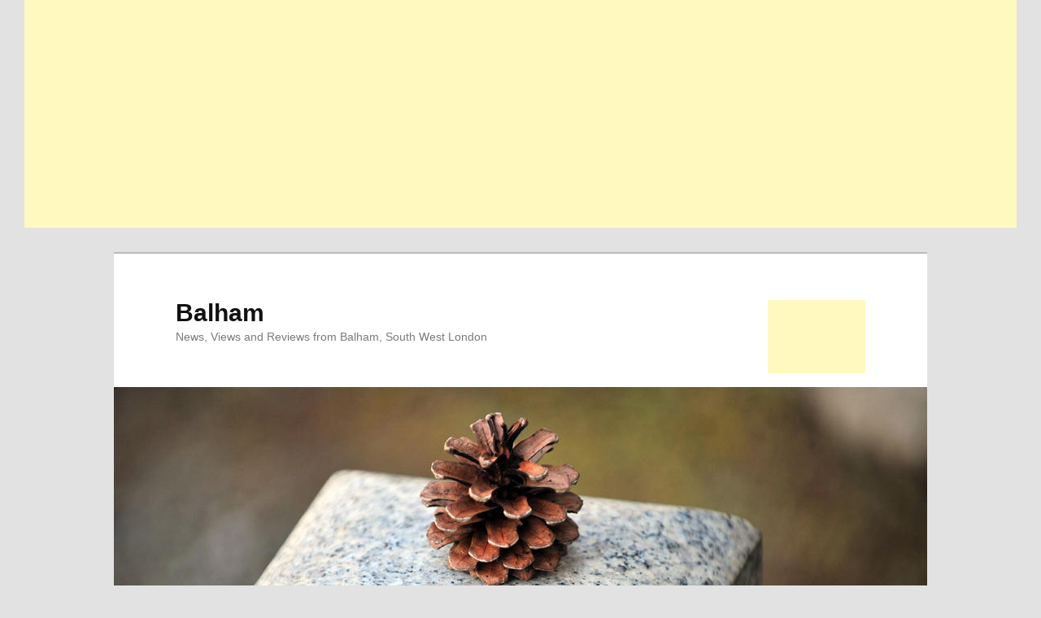

--- FILE ---
content_type: text/html; charset=UTF-8
request_url: http://www.balham.org.uk/resources/
body_size: 33289
content:
<!DOCTYPE html>
<!--[if IE 6]>
<html id="ie6" lang="en-US">
<![endif]-->
<!--[if IE 7]>
<html id="ie7" lang="en-US">
<![endif]-->
<!--[if IE 8]>
<html id="ie8" lang="en-US">
<![endif]-->
<!--[if !(IE 6) | !(IE 7) | !(IE 8)  ]><!-->
<html lang="en-US">
<!--<![endif]-->
<head>
<meta charset="UTF-8" />
<meta name="viewport" content="width=device-width" />
<title>Resources | Balham</title>
<link rel="profile" href="http://gmpg.org/xfn/11" />
<link rel="stylesheet" type="text/css" media="all" href="http://www.balham.org.uk/wp-content/themes/multisite/style.css" />
<link rel="pingback" href="http://www.balham.org.uk/xmlrpc.php" />
<!--[if lt IE 9]>
<script src="http://www.balham.org.uk/wp-content/themes/twentyeleven/js/html5.js" type="text/javascript"></script>
<![endif]-->
<meta name='robots' content='max-image-preview:large' />
<link rel="alternate" type="application/rss+xml" title="Balham &raquo; Feed" href="http://www.balham.org.uk/feed/" />
<link rel="alternate" type="application/rss+xml" title="Balham &raquo; Comments Feed" href="http://www.balham.org.uk/comments/feed/" />
<script type="text/javascript">
/* <![CDATA[ */
window._wpemojiSettings = {"baseUrl":"https:\/\/s.w.org\/images\/core\/emoji\/14.0.0\/72x72\/","ext":".png","svgUrl":"https:\/\/s.w.org\/images\/core\/emoji\/14.0.0\/svg\/","svgExt":".svg","source":{"concatemoji":"http:\/\/www.balham.org.uk\/wp-includes\/js\/wp-emoji-release.min.js?ver=6.4.7"}};
/*! This file is auto-generated */
!function(i,n){var o,s,e;function c(e){try{var t={supportTests:e,timestamp:(new Date).valueOf()};sessionStorage.setItem(o,JSON.stringify(t))}catch(e){}}function p(e,t,n){e.clearRect(0,0,e.canvas.width,e.canvas.height),e.fillText(t,0,0);var t=new Uint32Array(e.getImageData(0,0,e.canvas.width,e.canvas.height).data),r=(e.clearRect(0,0,e.canvas.width,e.canvas.height),e.fillText(n,0,0),new Uint32Array(e.getImageData(0,0,e.canvas.width,e.canvas.height).data));return t.every(function(e,t){return e===r[t]})}function u(e,t,n){switch(t){case"flag":return n(e,"\ud83c\udff3\ufe0f\u200d\u26a7\ufe0f","\ud83c\udff3\ufe0f\u200b\u26a7\ufe0f")?!1:!n(e,"\ud83c\uddfa\ud83c\uddf3","\ud83c\uddfa\u200b\ud83c\uddf3")&&!n(e,"\ud83c\udff4\udb40\udc67\udb40\udc62\udb40\udc65\udb40\udc6e\udb40\udc67\udb40\udc7f","\ud83c\udff4\u200b\udb40\udc67\u200b\udb40\udc62\u200b\udb40\udc65\u200b\udb40\udc6e\u200b\udb40\udc67\u200b\udb40\udc7f");case"emoji":return!n(e,"\ud83e\udef1\ud83c\udffb\u200d\ud83e\udef2\ud83c\udfff","\ud83e\udef1\ud83c\udffb\u200b\ud83e\udef2\ud83c\udfff")}return!1}function f(e,t,n){var r="undefined"!=typeof WorkerGlobalScope&&self instanceof WorkerGlobalScope?new OffscreenCanvas(300,150):i.createElement("canvas"),a=r.getContext("2d",{willReadFrequently:!0}),o=(a.textBaseline="top",a.font="600 32px Arial",{});return e.forEach(function(e){o[e]=t(a,e,n)}),o}function t(e){var t=i.createElement("script");t.src=e,t.defer=!0,i.head.appendChild(t)}"undefined"!=typeof Promise&&(o="wpEmojiSettingsSupports",s=["flag","emoji"],n.supports={everything:!0,everythingExceptFlag:!0},e=new Promise(function(e){i.addEventListener("DOMContentLoaded",e,{once:!0})}),new Promise(function(t){var n=function(){try{var e=JSON.parse(sessionStorage.getItem(o));if("object"==typeof e&&"number"==typeof e.timestamp&&(new Date).valueOf()<e.timestamp+604800&&"object"==typeof e.supportTests)return e.supportTests}catch(e){}return null}();if(!n){if("undefined"!=typeof Worker&&"undefined"!=typeof OffscreenCanvas&&"undefined"!=typeof URL&&URL.createObjectURL&&"undefined"!=typeof Blob)try{var e="postMessage("+f.toString()+"("+[JSON.stringify(s),u.toString(),p.toString()].join(",")+"));",r=new Blob([e],{type:"text/javascript"}),a=new Worker(URL.createObjectURL(r),{name:"wpTestEmojiSupports"});return void(a.onmessage=function(e){c(n=e.data),a.terminate(),t(n)})}catch(e){}c(n=f(s,u,p))}t(n)}).then(function(e){for(var t in e)n.supports[t]=e[t],n.supports.everything=n.supports.everything&&n.supports[t],"flag"!==t&&(n.supports.everythingExceptFlag=n.supports.everythingExceptFlag&&n.supports[t]);n.supports.everythingExceptFlag=n.supports.everythingExceptFlag&&!n.supports.flag,n.DOMReady=!1,n.readyCallback=function(){n.DOMReady=!0}}).then(function(){return e}).then(function(){var e;n.supports.everything||(n.readyCallback(),(e=n.source||{}).concatemoji?t(e.concatemoji):e.wpemoji&&e.twemoji&&(t(e.twemoji),t(e.wpemoji)))}))}((window,document),window._wpemojiSettings);
/* ]]> */
</script>
<style id='wp-emoji-styles-inline-css' type='text/css'>

	img.wp-smiley, img.emoji {
		display: inline !important;
		border: none !important;
		box-shadow: none !important;
		height: 1em !important;
		width: 1em !important;
		margin: 0 0.07em !important;
		vertical-align: -0.1em !important;
		background: none !important;
		padding: 0 !important;
	}
</style>
<link rel='stylesheet' id='wp-block-library-css' href='http://www.balham.org.uk/wp-includes/css/dist/block-library/style.min.css?ver=6.4.7' type='text/css' media='all' />
<style id='wp-block-library-theme-inline-css' type='text/css'>
.wp-block-audio figcaption{color:#555;font-size:13px;text-align:center}.is-dark-theme .wp-block-audio figcaption{color:hsla(0,0%,100%,.65)}.wp-block-audio{margin:0 0 1em}.wp-block-code{border:1px solid #ccc;border-radius:4px;font-family:Menlo,Consolas,monaco,monospace;padding:.8em 1em}.wp-block-embed figcaption{color:#555;font-size:13px;text-align:center}.is-dark-theme .wp-block-embed figcaption{color:hsla(0,0%,100%,.65)}.wp-block-embed{margin:0 0 1em}.blocks-gallery-caption{color:#555;font-size:13px;text-align:center}.is-dark-theme .blocks-gallery-caption{color:hsla(0,0%,100%,.65)}.wp-block-image figcaption{color:#555;font-size:13px;text-align:center}.is-dark-theme .wp-block-image figcaption{color:hsla(0,0%,100%,.65)}.wp-block-image{margin:0 0 1em}.wp-block-pullquote{border-bottom:4px solid;border-top:4px solid;color:currentColor;margin-bottom:1.75em}.wp-block-pullquote cite,.wp-block-pullquote footer,.wp-block-pullquote__citation{color:currentColor;font-size:.8125em;font-style:normal;text-transform:uppercase}.wp-block-quote{border-left:.25em solid;margin:0 0 1.75em;padding-left:1em}.wp-block-quote cite,.wp-block-quote footer{color:currentColor;font-size:.8125em;font-style:normal;position:relative}.wp-block-quote.has-text-align-right{border-left:none;border-right:.25em solid;padding-left:0;padding-right:1em}.wp-block-quote.has-text-align-center{border:none;padding-left:0}.wp-block-quote.is-large,.wp-block-quote.is-style-large,.wp-block-quote.is-style-plain{border:none}.wp-block-search .wp-block-search__label{font-weight:700}.wp-block-search__button{border:1px solid #ccc;padding:.375em .625em}:where(.wp-block-group.has-background){padding:1.25em 2.375em}.wp-block-separator.has-css-opacity{opacity:.4}.wp-block-separator{border:none;border-bottom:2px solid;margin-left:auto;margin-right:auto}.wp-block-separator.has-alpha-channel-opacity{opacity:1}.wp-block-separator:not(.is-style-wide):not(.is-style-dots){width:100px}.wp-block-separator.has-background:not(.is-style-dots){border-bottom:none;height:1px}.wp-block-separator.has-background:not(.is-style-wide):not(.is-style-dots){height:2px}.wp-block-table{margin:0 0 1em}.wp-block-table td,.wp-block-table th{word-break:normal}.wp-block-table figcaption{color:#555;font-size:13px;text-align:center}.is-dark-theme .wp-block-table figcaption{color:hsla(0,0%,100%,.65)}.wp-block-video figcaption{color:#555;font-size:13px;text-align:center}.is-dark-theme .wp-block-video figcaption{color:hsla(0,0%,100%,.65)}.wp-block-video{margin:0 0 1em}.wp-block-template-part.has-background{margin-bottom:0;margin-top:0;padding:1.25em 2.375em}
</style>
<style id='classic-theme-styles-inline-css' type='text/css'>
/*! This file is auto-generated */
.wp-block-button__link{color:#fff;background-color:#32373c;border-radius:9999px;box-shadow:none;text-decoration:none;padding:calc(.667em + 2px) calc(1.333em + 2px);font-size:1.125em}.wp-block-file__button{background:#32373c;color:#fff;text-decoration:none}
</style>
<style id='global-styles-inline-css' type='text/css'>
body{--wp--preset--color--black: #000;--wp--preset--color--cyan-bluish-gray: #abb8c3;--wp--preset--color--white: #fff;--wp--preset--color--pale-pink: #f78da7;--wp--preset--color--vivid-red: #cf2e2e;--wp--preset--color--luminous-vivid-orange: #ff6900;--wp--preset--color--luminous-vivid-amber: #fcb900;--wp--preset--color--light-green-cyan: #7bdcb5;--wp--preset--color--vivid-green-cyan: #00d084;--wp--preset--color--pale-cyan-blue: #8ed1fc;--wp--preset--color--vivid-cyan-blue: #0693e3;--wp--preset--color--vivid-purple: #9b51e0;--wp--preset--color--blue: #1982d1;--wp--preset--color--dark-gray: #373737;--wp--preset--color--medium-gray: #666;--wp--preset--color--light-gray: #e2e2e2;--wp--preset--gradient--vivid-cyan-blue-to-vivid-purple: linear-gradient(135deg,rgba(6,147,227,1) 0%,rgb(155,81,224) 100%);--wp--preset--gradient--light-green-cyan-to-vivid-green-cyan: linear-gradient(135deg,rgb(122,220,180) 0%,rgb(0,208,130) 100%);--wp--preset--gradient--luminous-vivid-amber-to-luminous-vivid-orange: linear-gradient(135deg,rgba(252,185,0,1) 0%,rgba(255,105,0,1) 100%);--wp--preset--gradient--luminous-vivid-orange-to-vivid-red: linear-gradient(135deg,rgba(255,105,0,1) 0%,rgb(207,46,46) 100%);--wp--preset--gradient--very-light-gray-to-cyan-bluish-gray: linear-gradient(135deg,rgb(238,238,238) 0%,rgb(169,184,195) 100%);--wp--preset--gradient--cool-to-warm-spectrum: linear-gradient(135deg,rgb(74,234,220) 0%,rgb(151,120,209) 20%,rgb(207,42,186) 40%,rgb(238,44,130) 60%,rgb(251,105,98) 80%,rgb(254,248,76) 100%);--wp--preset--gradient--blush-light-purple: linear-gradient(135deg,rgb(255,206,236) 0%,rgb(152,150,240) 100%);--wp--preset--gradient--blush-bordeaux: linear-gradient(135deg,rgb(254,205,165) 0%,rgb(254,45,45) 50%,rgb(107,0,62) 100%);--wp--preset--gradient--luminous-dusk: linear-gradient(135deg,rgb(255,203,112) 0%,rgb(199,81,192) 50%,rgb(65,88,208) 100%);--wp--preset--gradient--pale-ocean: linear-gradient(135deg,rgb(255,245,203) 0%,rgb(182,227,212) 50%,rgb(51,167,181) 100%);--wp--preset--gradient--electric-grass: linear-gradient(135deg,rgb(202,248,128) 0%,rgb(113,206,126) 100%);--wp--preset--gradient--midnight: linear-gradient(135deg,rgb(2,3,129) 0%,rgb(40,116,252) 100%);--wp--preset--font-size--small: 13px;--wp--preset--font-size--medium: 20px;--wp--preset--font-size--large: 36px;--wp--preset--font-size--x-large: 42px;--wp--preset--spacing--20: 0.44rem;--wp--preset--spacing--30: 0.67rem;--wp--preset--spacing--40: 1rem;--wp--preset--spacing--50: 1.5rem;--wp--preset--spacing--60: 2.25rem;--wp--preset--spacing--70: 3.38rem;--wp--preset--spacing--80: 5.06rem;--wp--preset--shadow--natural: 6px 6px 9px rgba(0, 0, 0, 0.2);--wp--preset--shadow--deep: 12px 12px 50px rgba(0, 0, 0, 0.4);--wp--preset--shadow--sharp: 6px 6px 0px rgba(0, 0, 0, 0.2);--wp--preset--shadow--outlined: 6px 6px 0px -3px rgba(255, 255, 255, 1), 6px 6px rgba(0, 0, 0, 1);--wp--preset--shadow--crisp: 6px 6px 0px rgba(0, 0, 0, 1);}:where(.is-layout-flex){gap: 0.5em;}:where(.is-layout-grid){gap: 0.5em;}body .is-layout-flow > .alignleft{float: left;margin-inline-start: 0;margin-inline-end: 2em;}body .is-layout-flow > .alignright{float: right;margin-inline-start: 2em;margin-inline-end: 0;}body .is-layout-flow > .aligncenter{margin-left: auto !important;margin-right: auto !important;}body .is-layout-constrained > .alignleft{float: left;margin-inline-start: 0;margin-inline-end: 2em;}body .is-layout-constrained > .alignright{float: right;margin-inline-start: 2em;margin-inline-end: 0;}body .is-layout-constrained > .aligncenter{margin-left: auto !important;margin-right: auto !important;}body .is-layout-constrained > :where(:not(.alignleft):not(.alignright):not(.alignfull)){max-width: var(--wp--style--global--content-size);margin-left: auto !important;margin-right: auto !important;}body .is-layout-constrained > .alignwide{max-width: var(--wp--style--global--wide-size);}body .is-layout-flex{display: flex;}body .is-layout-flex{flex-wrap: wrap;align-items: center;}body .is-layout-flex > *{margin: 0;}body .is-layout-grid{display: grid;}body .is-layout-grid > *{margin: 0;}:where(.wp-block-columns.is-layout-flex){gap: 2em;}:where(.wp-block-columns.is-layout-grid){gap: 2em;}:where(.wp-block-post-template.is-layout-flex){gap: 1.25em;}:where(.wp-block-post-template.is-layout-grid){gap: 1.25em;}.has-black-color{color: var(--wp--preset--color--black) !important;}.has-cyan-bluish-gray-color{color: var(--wp--preset--color--cyan-bluish-gray) !important;}.has-white-color{color: var(--wp--preset--color--white) !important;}.has-pale-pink-color{color: var(--wp--preset--color--pale-pink) !important;}.has-vivid-red-color{color: var(--wp--preset--color--vivid-red) !important;}.has-luminous-vivid-orange-color{color: var(--wp--preset--color--luminous-vivid-orange) !important;}.has-luminous-vivid-amber-color{color: var(--wp--preset--color--luminous-vivid-amber) !important;}.has-light-green-cyan-color{color: var(--wp--preset--color--light-green-cyan) !important;}.has-vivid-green-cyan-color{color: var(--wp--preset--color--vivid-green-cyan) !important;}.has-pale-cyan-blue-color{color: var(--wp--preset--color--pale-cyan-blue) !important;}.has-vivid-cyan-blue-color{color: var(--wp--preset--color--vivid-cyan-blue) !important;}.has-vivid-purple-color{color: var(--wp--preset--color--vivid-purple) !important;}.has-black-background-color{background-color: var(--wp--preset--color--black) !important;}.has-cyan-bluish-gray-background-color{background-color: var(--wp--preset--color--cyan-bluish-gray) !important;}.has-white-background-color{background-color: var(--wp--preset--color--white) !important;}.has-pale-pink-background-color{background-color: var(--wp--preset--color--pale-pink) !important;}.has-vivid-red-background-color{background-color: var(--wp--preset--color--vivid-red) !important;}.has-luminous-vivid-orange-background-color{background-color: var(--wp--preset--color--luminous-vivid-orange) !important;}.has-luminous-vivid-amber-background-color{background-color: var(--wp--preset--color--luminous-vivid-amber) !important;}.has-light-green-cyan-background-color{background-color: var(--wp--preset--color--light-green-cyan) !important;}.has-vivid-green-cyan-background-color{background-color: var(--wp--preset--color--vivid-green-cyan) !important;}.has-pale-cyan-blue-background-color{background-color: var(--wp--preset--color--pale-cyan-blue) !important;}.has-vivid-cyan-blue-background-color{background-color: var(--wp--preset--color--vivid-cyan-blue) !important;}.has-vivid-purple-background-color{background-color: var(--wp--preset--color--vivid-purple) !important;}.has-black-border-color{border-color: var(--wp--preset--color--black) !important;}.has-cyan-bluish-gray-border-color{border-color: var(--wp--preset--color--cyan-bluish-gray) !important;}.has-white-border-color{border-color: var(--wp--preset--color--white) !important;}.has-pale-pink-border-color{border-color: var(--wp--preset--color--pale-pink) !important;}.has-vivid-red-border-color{border-color: var(--wp--preset--color--vivid-red) !important;}.has-luminous-vivid-orange-border-color{border-color: var(--wp--preset--color--luminous-vivid-orange) !important;}.has-luminous-vivid-amber-border-color{border-color: var(--wp--preset--color--luminous-vivid-amber) !important;}.has-light-green-cyan-border-color{border-color: var(--wp--preset--color--light-green-cyan) !important;}.has-vivid-green-cyan-border-color{border-color: var(--wp--preset--color--vivid-green-cyan) !important;}.has-pale-cyan-blue-border-color{border-color: var(--wp--preset--color--pale-cyan-blue) !important;}.has-vivid-cyan-blue-border-color{border-color: var(--wp--preset--color--vivid-cyan-blue) !important;}.has-vivid-purple-border-color{border-color: var(--wp--preset--color--vivid-purple) !important;}.has-vivid-cyan-blue-to-vivid-purple-gradient-background{background: var(--wp--preset--gradient--vivid-cyan-blue-to-vivid-purple) !important;}.has-light-green-cyan-to-vivid-green-cyan-gradient-background{background: var(--wp--preset--gradient--light-green-cyan-to-vivid-green-cyan) !important;}.has-luminous-vivid-amber-to-luminous-vivid-orange-gradient-background{background: var(--wp--preset--gradient--luminous-vivid-amber-to-luminous-vivid-orange) !important;}.has-luminous-vivid-orange-to-vivid-red-gradient-background{background: var(--wp--preset--gradient--luminous-vivid-orange-to-vivid-red) !important;}.has-very-light-gray-to-cyan-bluish-gray-gradient-background{background: var(--wp--preset--gradient--very-light-gray-to-cyan-bluish-gray) !important;}.has-cool-to-warm-spectrum-gradient-background{background: var(--wp--preset--gradient--cool-to-warm-spectrum) !important;}.has-blush-light-purple-gradient-background{background: var(--wp--preset--gradient--blush-light-purple) !important;}.has-blush-bordeaux-gradient-background{background: var(--wp--preset--gradient--blush-bordeaux) !important;}.has-luminous-dusk-gradient-background{background: var(--wp--preset--gradient--luminous-dusk) !important;}.has-pale-ocean-gradient-background{background: var(--wp--preset--gradient--pale-ocean) !important;}.has-electric-grass-gradient-background{background: var(--wp--preset--gradient--electric-grass) !important;}.has-midnight-gradient-background{background: var(--wp--preset--gradient--midnight) !important;}.has-small-font-size{font-size: var(--wp--preset--font-size--small) !important;}.has-medium-font-size{font-size: var(--wp--preset--font-size--medium) !important;}.has-large-font-size{font-size: var(--wp--preset--font-size--large) !important;}.has-x-large-font-size{font-size: var(--wp--preset--font-size--x-large) !important;}
.wp-block-navigation a:where(:not(.wp-element-button)){color: inherit;}
:where(.wp-block-post-template.is-layout-flex){gap: 1.25em;}:where(.wp-block-post-template.is-layout-grid){gap: 1.25em;}
:where(.wp-block-columns.is-layout-flex){gap: 2em;}:where(.wp-block-columns.is-layout-grid){gap: 2em;}
.wp-block-pullquote{font-size: 1.5em;line-height: 1.6;}
</style>
<link rel='stylesheet' id='contact-form-7-css' href='http://www.balham.org.uk/wp-content/plugins/contact-form-7/includes/css/styles.css?ver=5.8.1' type='text/css' media='all' />
<link rel='stylesheet' id='twentyeleven-block-style-css' href='http://www.balham.org.uk/wp-content/themes/twentyeleven/blocks.css?ver=20240703' type='text/css' media='all' />
<link rel='stylesheet' id='myl2StyleSheets-css' href='http://www.balham.org.uk/wp-content/plugins/mylinks2/templates/mylinks.css?ver=6.4.7' type='text/css' media='all' />
<link rel='stylesheet' id='agm_google_maps_user_style-css' href='http://balham.ag4.co.uk/wp-content/plugins/wordpress-google-maps/css/google_maps_user.css?ver=6.4.7' type='text/css' media='all' />
<script type="text/javascript">if (typeof(_agmMaps) == "undefined") _agmMaps = [];</script><script type="text/javascript">var _agm_root_url="http://balham.ag4.co.uk/wp-content/plugins/wordpress-google-maps"; var _agm_ajax_url="http://www.balham.org.uk/wp-admin/admin-ajax.php"</script><script type="text/javascript" src="http://www.balham.org.uk/wp-includes/js/jquery/jquery.min.js?ver=3.7.1" id="jquery-core-js"></script>
<script type="text/javascript" src="http://www.balham.org.uk/wp-includes/js/jquery/jquery-migrate.min.js?ver=3.4.1" id="jquery-migrate-js"></script>
<script type="text/javascript" src="http://balham.ag4.co.uk/wp-content/plugins/wordpress-google-maps/js/google_maps_loader.js?ver=6.4.7" id="google_maps_api-js"></script>
<script type="text/javascript" id="agm_google_user_maps-js-extra">
/* <![CDATA[ */
var l10nStrings = {"close":"Close","get_directions":"Get Directions","geocoding_error":"There was an error geocoding your location. Check the address and try again","missing_waypoint":"Please, enter values for both point A and point B","directions":"Directions","posts":"Posts","showAll":"Show All","hide":"Hide","oops_no_directions":"Oops, we couldn't calculate the directions"};
/* ]]> */
</script>
<script type="text/javascript" src="http://balham.ag4.co.uk/wp-content/plugins/wordpress-google-maps/js/google_maps_user.js?ver=6.4.7" id="agm_google_user_maps-js"></script>
<link rel="https://api.w.org/" href="http://www.balham.org.uk/wp-json/" /><link rel="alternate" type="application/json" href="http://www.balham.org.uk/wp-json/wp/v2/pages/2" /><link rel="EditURI" type="application/rsd+xml" title="RSD" href="http://www.balham.org.uk/xmlrpc.php?rsd" />
<meta name="generator" content="WordPress 6.4.7" />
<link rel="canonical" href="http://www.balham.org.uk/resources/" />
<link rel='shortlink' href='http://www.balham.org.uk/?p=2' />
<link rel="alternate" type="application/json+oembed" href="http://www.balham.org.uk/wp-json/oembed/1.0/embed?url=http%3A%2F%2Fwww.balham.org.uk%2Fresources%2F" />
<link rel="alternate" type="text/xml+oembed" href="http://www.balham.org.uk/wp-json/oembed/1.0/embed?url=http%3A%2F%2Fwww.balham.org.uk%2Fresources%2F&#038;format=xml" />
<script async src="//pagead2.googlesyndication.com/pagead/js/adsbygoogle.js"></script>
<!-- ag4 responsive -->
<ins class="adsbygoogle"
     style="display:block"
     data-ad-client="ca-pub-8748771564948855"
     data-ad-slot="7216550378"
     data-ad-format="auto"></ins>
<script>
(adsbygoogle = window.adsbygoogle || []).push({});
</script>
<script src='http://ag4.co.uk/?dm=9e97cbdfa459be292cebd6ca035f02be&amp;action=load&amp;blogid=11&amp;siteid=1&amp;t=936201867&amp;back=http%3A%2F%2Fwww.balham.org.uk%2Fresources%2F' type='text/javascript'></script><!-- Piwik -->
<script type="text/javascript">
  var _paq = _paq || [];
  _paq.push(["setCookieDomain", "*.www.balham.org.uk"]);
  _paq.push(["setDomains", ["*.www.balham.org.uk"]]);
  _paq.push(['trackPageView']);
  _paq.push(['enableLinkTracking']);
  (function() {
    var u="//analytics.2020media.net.uk/";
    _paq.push(['setTrackerUrl', u+'piwik.php']);
    _paq.push(['setSiteId', '92']);
    var ucdn=(('https:' == document.location.protocol) ? 'https://pw.2020cdn.net/' : 'http://pw.2020cdn.net/');
var d=document, g=d.createElement('script'), s=d.getElementsByTagName('script')[0];
    g.type='text/javascript'; g.async=true; g.defer=true; g.src=ucdn+'piwik.js'; s.parentNode.insertBefore(g,s);
  })();
</script>
<!-- End Piwik Code -->
</head>

<body class="page-template-default page page-id-2 wp-embed-responsive single-author singular two-column right-sidebar">
<div id="page" class="hfeed">
	<header id="branding" role="banner">
			<hgroup>
				<h1 id="site-title"><span><a href="http://www.balham.org.uk/" title="Balham" rel="home">Balham</a></span></h1>
				<h2 id="site-description">News, Views and Reviews from Balham, South West London</h2>
			</hgroup>

						<a href="http://www.balham.org.uk/">
									<img src="http://www.balham.org.uk/wp-content/themes/twentyeleven/images/headers/pine-cone.jpg" width="1000" height="288" alt="" />
							</a>
			
							<div id="searchform">
<script type="text/javascript"><!--
google_ad_client = "pub-0927437284578583";
/* microsites-top-banner-120x90, created 7/26/11 */
google_ad_slot = "5176790437";
google_ad_width = 120;
google_ad_height = 90;
//-->
</script>
<script type="text/javascript"
src="http://pagead2.googlesyndication.com/pagead/show_ads.js">
</script>

</div>			
			<nav id="access" role="navigation">
				<h3 class="assistive-text">Main menu</h3>
								<div class="skip-link"><a class="assistive-text" href="#content" title="Skip to primary content">Skip to primary content</a></div>
				<div class="skip-link"><a class="assistive-text" href="#secondary" title="Skip to secondary content">Skip to secondary content</a></div>
								<div class="menu"><ul>
<li ><a href="http://www.balham.org.uk/">Home</a></li><li class="page_item page-item-16"><a href="http://www.balham.org.uk/brothels/">Brothels</a></li>
<li class="page_item page-item-18"><a href="http://www.balham.org.uk/eating-out/">Eating Out</a></li>
<li class="page_item page-item-2 current_page_item"><a href="http://www.balham.org.uk/resources/" aria-current="page">Resources</a></li>
<li class="page_item page-item-12"><a href="http://www.balham.org.uk/tube-stations/">Tube Stations</a></li>
</ul></div>
			</nav><!-- #access -->
	</header><!-- #branding -->


	<div id="main">
		<div id="primary">
			<div id="content" role="main">

				
					
<article id="post-2" class="post-2 page type-page status-publish hentry">
	<header class="entry-header">
		<h1 class="entry-title">Resources</h1>
	</header><!-- .entry-header -->

	<div class="entry-content">
		<p><p>

</p>

<h1>London Site Network</h1>

<div class="mylinks_container">
<div class="mylinks_left">
<p><a href="http://www.balham.org.uk" target="_blank"><b>www.balham.org.uk</b></a><br></p>
<br><br>
<br>
<!-- http://www.balham.org.uk -->
<p>&nbsp;</p>
</div>
<div class="mylinks_right">
<a href="http://www.balham.org.uk" target="_blank"><img src=http://pagepeeker.com/thumbs.php?size=x&url=http://www.balham.org.uk border=0></a>
</div></div>
<div class="mylinks_container">
<div class="mylinks_left">
<p><a href="http://www.claphamjunction.co.uk" target="_blank"><b>www.claphamjunction.co.uk</b></a><br></p>
<br><br>
<br>
<!-- http://www.claphamjunction.co.uk -->
<p>&nbsp;</p>
</div>
<div class="mylinks_right">
<a href="http://www.claphamjunction.co.uk" target="_blank"><img src=http://pagepeeker.com/thumbs.php?size=x&url=http://www.claphamjunction.co.uk border=0></a>
</div></div>
<div class="mylinks_container">
<div class="mylinks_left">
<p><a href="http://www.collierswood.co.uk" target="_blank"><b>www.collierswood.co.uk</b></a><br></p>
<br><br>
<br>
<!-- http://www.collierswood.co.uk -->
<p>&nbsp;</p>
</div>
<div class="mylinks_right">
<a href="http://www.collierswood.co.uk" target="_blank"><img src=http://pagepeeker.com/thumbs.php?size=x&url=http://www.collierswood.co.uk border=0></a>
</div></div>
<div class="mylinks_container">
<div class="mylinks_left">
<p><a href="http://www.eastputney.com" target="_blank"><b>www.eastputney.com</b></a><br></p>
<br><br>
<br>
<!-- http://www.eastputney.com -->
<p>&nbsp;</p>
</div>
<div class="mylinks_right">
<a href="http://www.eastputney.com" target="_blank"><img src=http://pagepeeker.com/thumbs.php?size=x&url=http://www.eastputney.com border=0></a>
</div></div>
<div class="mylinks_container">
<div class="mylinks_left">
<p><a href="http://www.hattoncross.com" target="_blank"><b>www.hattoncross.com</b></a><br></p>
<br><br>
<br>
<!-- http://www.hattoncross.com -->
<p>&nbsp;</p>
</div>
<div class="mylinks_right">
<a href="http://www.hattoncross.com" target="_blank"><img src=http://pagepeeker.com/thumbs.php?size=x&url=http://www.hattoncross.com border=0></a>
</div></div>
<div class="mylinks_container">
<div class="mylinks_left">
<p><a href="http://www.hydeparkcorner.com" target="_blank"><b>www.hydeparkcorner.com</b></a><br></p>
<br><br>
<br>
<!-- http://www.hydeparkcorner.com -->
<p>&nbsp;</p>
</div>
<div class="mylinks_right">
<a href="http://www.hydeparkcorner.com" target="_blank"><img src=http://pagepeeker.com/thumbs.php?size=x&url=http://www.hydeparkcorner.com border=0></a>
</div></div>
<div class="mylinks_container">
<div class="mylinks_left">
<p><a href="http://www.northealing.com" target="_blank"><b>www.northealing.com</b></a><br></p>
<br><br>
<br>
<!-- http://www.northealing.com -->
<p>&nbsp;</p>
</div>
<div class="mylinks_right">
<a href="http://www.northealing.com" target="_blank"><img src=http://pagepeeker.com/thumbs.php?size=x&url=http://www.northealing.com border=0></a>
</div></div>
<div class="mylinks_container">
<div class="mylinks_left">
<p><a href="http://www.northernline.co.uk" target="_blank"><b>www.northernline.co.uk</b></a><br></p>
<br><br>
<br>
<!-- http://www.northernline.co.uk -->
<p>&nbsp;</p>
</div>
<div class="mylinks_right">
<a href="http://www.northernline.co.uk" target="_blank"><img src=http://pagepeeker.com/thumbs.php?size=x&url=http://www.northernline.co.uk border=0></a>
</div></div>
<div class="mylinks_container">
<div class="mylinks_left">
<p><a href="http://www.nottinghill.org.uk" target="_blank"><b>www.nottinghill.org.uk</b></a><br></p>
<br><br>
<br>
<!-- http://www.nottinghill.org.uk -->
<p>&nbsp;</p>
</div>
<div class="mylinks_right">
<a href="http://www.nottinghill.org.uk" target="_blank"><img src=http://pagepeeker.com/thumbs.php?size=x&url=http://www.nottinghill.org.uk border=0></a>
</div></div>
<div class="mylinks_container">
<div class="mylinks_left">
<p><a href="http://www.ravenscourtpark.com" target="_blank"><b>www.ravenscourtpark.com</b></a><br></p>
<br><br>
<br>
<!-- http://www.ravenscourtpark.com -->
<p>&nbsp;</p>
</div>
<div class="mylinks_right">
<a href="http://www.ravenscourtpark.com" target="_blank"><img src=http://pagepeeker.com/thumbs.php?size=x&url=http://www.ravenscourtpark.com border=0></a>
</div></div>
<div class="mylinks_container">
<div class="mylinks_left">
<p><a href="http://www.sacredheartbattersea.org.uk" target="_blank"><b>www.sacredheartbattersea.org.uk</b></a><br></p>
<br><br>
<br>
<!-- http://www.sacredheartbattersea.org.uk -->
<p>&nbsp;</p>
</div>
<div class="mylinks_right">
<a href="http://www.sacredheartbattersea.org.uk" target="_blank"><img src=http://pagepeeker.com/thumbs.php?size=x&url=http://www.sacredheartbattersea.org.uk border=0></a>
</div></div>
<div class="mylinks_container">
<div class="mylinks_left">
<p><a href="http://www.tootingbroadway.co.uk" target="_blank"><b>www.tootingbroadway.co.uk</b></a><br></p>
<br><br>
<br>
<!-- http://www.tootingbroadway.co.uk -->
<p>&nbsp;</p>
</div>
<div class="mylinks_right">
<a href="http://www.tootingbroadway.co.uk" target="_blank"><img src=http://pagepeeker.com/thumbs.php?size=x&url=http://www.tootingbroadway.co.uk border=0></a>
</div></div>
<div class="mylinks_container">
<div class="mylinks_left">
<p><a href="http://www.vauxhallandkennington.com" target="_blank"><b>www.vauxhallandkennington.com</b></a><br></p>
<br><br>
<br>
<!-- http://www.vauxhallandkennington.com -->
<p>&nbsp;</p>
</div>
<div class="mylinks_right">
<a href="http://www.vauxhallandkennington.com" target="_blank"><img src=http://pagepeeker.com/thumbs.php?size=x&url=http://www.vauxhallandkennington.com border=0></a>
</div></div>
</p>
			</div><!-- .entry-content -->
	<footer class="entry-meta">
			</footer><!-- .entry-meta -->
</article><!-- #post-2 -->

						<div id="comments">
	
	
	
	
</div><!-- #comments -->

				
			</div><!-- #content -->
		</div><!-- #primary -->


	</div><!-- #main -->

	<footer id="colophon" role="contentinfo">

			
<div id="supplementary" class="three">
		<div id="first" class="widget-area" role="complementary">
		<aside id="text-3" class="widget widget_text"><h3 class="widget-title">Low Council Tax</h3>			<div class="textwidget">Balham is in the Wandsworth Borough of London which has one of the lowest Council tax rates in the country.</div>
		</aside><aside id="text-4" class="widget widget_text"><h3 class="widget-title">Football</h3>			<div class="textwidget">The football team is the Balham Blazers. They are a youth football club based locally in South London.</div>
		</aside>	</div><!-- #first .widget-area -->
	
		<div id="second" class="widget-area" role="complementary">
		<aside id="text-5" class="widget widget_text"><h3 class="widget-title">The Bedford</h3>			<div class="textwidget">Balham’s most famous pub is called The Bedford as is noted live music and comedy.</div>
		</aside>	</div><!-- #second .widget-area -->
	
		<div id="third" class="widget-area" role="complementary">
		<aside id="text-6" class="widget widget_text"><h3 class="widget-title">Eating Out</h3>			<div class="textwidget">There is a fantastic range of quality restaurants, each with an individual ambiance. English, Continental, Asian and Oriental.</div>
		</aside>	</div><!-- #third .widget-area -->
	</div><!-- #supplementary -->

			<div id="site-generator">
								<a href="http://wordpress.org/" title="Semantic Personal Publishing Platform" rel="generator">Powered by WordPress</a> | <a href="http://www.2020media.com/wordpress">Fast WordPress Hosting</a> | <a href="http://www.hairdressing.co.uk/#ag4">Hairdressing.co.uk</a> | <a href="http://www.thenames.co.uk/#ag4">Domain Name Sale Now On</a>
			</div>
	</footer><!-- #colophon -->
</div><!-- #page -->

Image attributed to <a href="http://wikimedia.org">Wikimedia.org</a><script type="text/javascript" src="http://www.balham.org.uk/wp-includes/js/comment-reply.min.js?ver=6.4.7" id="comment-reply-js" async="async" data-wp-strategy="async"></script>
<script type="text/javascript" src="http://www.balham.org.uk/wp-content/plugins/contact-form-7/includes/swv/js/index.js?ver=5.8.1" id="swv-js"></script>
<script type="text/javascript" id="contact-form-7-js-extra">
/* <![CDATA[ */
var wpcf7 = {"api":{"root":"http:\/\/www.balham.org.uk\/wp-json\/","namespace":"contact-form-7\/v1"}};
/* ]]> */
</script>
<script type="text/javascript" src="http://www.balham.org.uk/wp-content/plugins/contact-form-7/includes/js/index.js?ver=5.8.1" id="contact-form-7-js"></script>

</body>
</html>

--- FILE ---
content_type: text/html; charset=utf-8
request_url: https://www.google.com/recaptcha/api2/aframe
body_size: 265
content:
<!DOCTYPE HTML><html><head><meta http-equiv="content-type" content="text/html; charset=UTF-8"></head><body><script nonce="ika2kxRVporQdrtV3QgvRg">/** Anti-fraud and anti-abuse applications only. See google.com/recaptcha */ try{var clients={'sodar':'https://pagead2.googlesyndication.com/pagead/sodar?'};window.addEventListener("message",function(a){try{if(a.source===window.parent){var b=JSON.parse(a.data);var c=clients[b['id']];if(c){var d=document.createElement('img');d.src=c+b['params']+'&rc='+(localStorage.getItem("rc::a")?sessionStorage.getItem("rc::b"):"");window.document.body.appendChild(d);sessionStorage.setItem("rc::e",parseInt(sessionStorage.getItem("rc::e")||0)+1);localStorage.setItem("rc::h",'1769901044973');}}}catch(b){}});window.parent.postMessage("_grecaptcha_ready", "*");}catch(b){}</script></body></html>

--- FILE ---
content_type: text/css
request_url: http://www.balham.org.uk/wp-content/themes/multisite/style.css
body_size: 284
content:
/*
Theme Name:     WP Multisite Theme
Theme URI:      http: //ag4.co.uk/
Description:    Child theme for the Twenty Eleven theme 
Author:         Rex
Author URI:     http: //2020media.com
Template:       twentyeleven
Version:        0.1.0
*/
@import url("../twentyeleven/style.css");


--- FILE ---
content_type: text/css
request_url: http://www.balham.org.uk/wp-content/plugins/mylinks2/templates/mylinks.css?ver=6.4.7
body_size: 281
content:

div.mylinks_left{
    float: left;
    padding: 15px;
    width: 320px;
}

div.mylinks_right {
    padding: 10px;
    display: block;
    overflow: hidden;

}

div.mylinks_container {
    overflow: hidden;
    width: 100%;
    border-bottom:thin solid black;

}

--- FILE ---
content_type: text/css
request_url: http://balham.ag4.co.uk/wp-content/plugins/wordpress-google-maps/css/google_maps_user.css?ver=6.4.7
body_size: 1145
content:
@CHARSET "UTF-8";

.agm_google_maps img {
	background: none repeat scroll 0 0 transparent !important;
	border: medium none !important;
	max-width: none !important;
	max-height: none !important;
	padding: 0 !important;
	margin: 0 !important;	
}

.agm_mh_container ul.agm_mh_marker_list {
	margin: 0 !important;
	padding: 0 !important;
	list-style: none;
}
.agm_mh_container ul li {
	margin-top: .2em;
	padding: .2em;
	border: 1px solid #ccc;
	background-color: #eef;
	list-style: none;
	overflow: hidden;
}
a.agm_mh_marker_item {
	text-decoration: none;
	color: #333;
}
a.agm_mh_marker_item img {
	float: left;
}
a.agm_mh_marker_item .agm_mh_marker_item_content {
	margin-left: 5px;
}
.agm_mh_container input {
	margin: 0;
}


.agm_mh_info_content {
	font-size: 11px;
}
.agm_mh_info_content a {
	color: #00F;
}
.agm_mh_info_title {
	font-weight: bold;
}
img.agm_mh_info_icon {
	float: right;
}

.agm_post_links_container {
	font-size: .9em;
}
.agm_post_links_container ul {
	list-style-type: none !important;
}
.agm_post_links_container ul li {
	margin: 0; padding: 0;
	border: none;
}

--- FILE ---
content_type: text/javascript
request_url: http://balham.ag4.co.uk/wp-content/plugins/wordpress-google-maps/js/google_maps_user.js?ver=6.4.7
body_size: 18866
content:
/**
 * Global handler object variable.
 * Initiated as global, will be bound as object on document.load.
 */
var AgmMapHandler;

(function($){
$(function() {
	
/**
 * Public side map handler.
 * Responsible for rendering maps on public facing pages.
 * 
 * @param selector Container element selector string.
 * @param data Map data object.
 */
AgmMapHandler = function (selector, data) {
	var map;
	var directionsDisplay;
	var directionsService;
	var panoramioImages;
	var travelType;
	var mapId = 'map_' + Math.floor(Math.random()* new Date().getTime()) + '_preview';
	var $container = $(selector);
	var $alignmentContainer;
	var _markers = [];
	var _panoramioLayer = false;
	
	var closeDirections = function () {
		$(selector + ' .agm_mh_directions_container').remove();
		return false;
	};
	
	var createDirectionsMarkup = function () {
		var html = '<div class="agm_mh_directions_container agm_mh_container">';
		html += '<div style="width:300px">' +
					'<span style="float:right"><input type="button" class="agm_mh_close_directions" value="' + l10nStrings.close + '" /> </span>' +
					'<div>' +
						'<a href="#" class="agm_mh_travel_type"><img src="' + _agm_root_url + '/img/system/car_on.png"></a>' +
						'<a href="#" class="agm_mh_travel_type"><img src="' + _agm_root_url + '/img/system/bike_off.png"></a>' + 
						'<a href="#" class="agm_mh_travel_type"><img src="' + _agm_root_url + '/img/system/walk_off.png"></a>' +
					'</div>' +
				'</div>' +
			'<div>' +
				'<img src="' + _agm_root_url + '/img/system/a.png">' +
				'&nbsp;' +
				'<input size="32" type="text" class="agm_waypoint_a" />' +
			'</div>' +
			'<div><a href="#" class="agm_mh_swap_direction_waypoints"><img src="' + _agm_root_url + '/img/system/swap.png"></a></div>' +
			'<div>' +
				'<img src="' + _agm_root_url + '/img/system/b.png">' +
				'&nbsp;' +
				'<input size="32" type="text"  class="agm_waypoint_b" />' +
			'</div>' +
			'<div>' +
				'<input type="button" class="agm_mh_get_directions" value="' + l10nStrings.get_directions + '" />' +
			'</div>' +
			'<div class="agm_mh_directions_panel agm_mh_container">' +
			'</div>' 
		;
		html += '</div>';
		$container.append(html);
	};
	
	var togglePanoramioLayer = function () {
		if (data.show_panoramio_overlay && parseInt(data.show_panoramio_overlay)) {
			var tag = data.panoramio_overlay_tag;
			_panoramioLayer = new google.maps.panoramio.PanoramioLayer();
			if (tag) _panoramioLayer.setTag(tag);
			_panoramioLayer.setMap(map);
		} 
	};
	
	var switchTravelType = function () {
		var $me = $(this);
		var $meImg = $me.find('img');
		var $allImg = $(selector + ' .agm_mh_travel_type img');
		$allImg.each(function () {
			$(this).attr('src', $(this).attr('src').replace(/_on\./, '_off.'));
		});
		if ($meImg.attr('src').match(/car_off\.png/)) {
			travelType = google.maps.DirectionsTravelMode.DRIVING;
		} else if ($meImg.attr('src').match(/bike_off\.png/)) {
			travelType = google.maps.DirectionsTravelMode.BICYCLING;
		} else if ($meImg.attr('src').match(/walk_off\.png/)) {
			travelType = google.maps.DirectionsTravelMode.WALKING;
		}
		$meImg.attr('src', $meImg.attr('src').replace(/_off\./, '_on.'));
		return false;
	};
	
	var setDirectionWaypoint = function () {
		if (!$(selector + ' .agm_mh_directions_container').is(':visible')) createDirectionsMarkup();
		var id = extractMarkerId($(this).attr('href'));
		var marker = _markers[id];
		var geocoder = new google.maps.Geocoder();
		geocoder.geocode({'latLng': marker.getPosition()}, function (results, status) {
			if (status == google.maps.GeocoderStatus.OK) {
				$(selector + ' .agm_waypoint_a').val(results[0].formatted_address);
			}
			else alert(l10nStrings.geocoding_error);
		});
		return false;
	};
	
	var swapWaypoints = function () {
		var tmpA = $(selector + ' .agm_waypoint_a').val();
		$(selector + ' .agm_waypoint_a').val($(selector + ' .agm_waypoint_b').val());
		$(selector + ' .agm_waypoint_b').val(tmpA);
		return false;
	};
	
	var getDirections = function () {
		var locA = $(selector + ' .agm_waypoint_a').val();
		var locB = $(selector + ' .agm_waypoint_b').val();
		if (!locA || !locB) {
			alert(l10nStrings.missing_waypoint);
			return false;
		}
		var request = {
			"origin": locA, 
    		"destination": locB,
    		"unitSystem": data.defaults.units,
    		"travelMode": travelType
		};
		directionsDisplay.setPanel($(selector + ' .agm_mh_directions_panel').get(0));
		directionsService.route(request, function(result, status) {
			if (status == google.maps.DirectionsStatus.OK) directionsDisplay.setDirections(result);
			else alert(l10nStrings.oops_no_directions); 
		});
		return false;
	};
	
	var plotRoutes = function () {
		var old = false;
		$.each(_markers, function (idx, mark) {
			if (!old) {
				old = mark;
				return true; // Skip if no previous marker
			}
			var request = {
				"origin": old.getPosition(), 
	    		"destination": mark.getPosition(),
	    		"travelMode": google.maps.DirectionsTravelMode.DRIVING
			};
			var dd = new google.maps.DirectionsRenderer({
				"draggable": true
			});
			var ds = new google.maps.DirectionsService();
			dd.setMap(map);
			ds.route(request, function(result, status) {
				if (status == google.maps.DirectionsStatus.OK) dd.setDirections(result);
			});
			old = mark;
			
		});
	};
	
	var addNewMarker = function (title, pos, body, icon) {
		var idx = _markers.length;
		map.setCenter(pos);
		var marker = new google.maps.Marker({
			title: title,
            map: map, 
            icon: _agm_root_url + '/img/' + icon,
            draggable: false,
            clickable: true,
            position: pos
        });
		var infoContent = '<div class="agm_mh_info_content">' +
			'<div class="agm_mh_info_title">' + title + '</div>' + 
    		'<img class="agm_mh_info_icon" src="' + _agm_root_url + '/img/' + icon + '" />' +
    		'<div class="agm_mh_info_body">' + body + '</div>' +
    		createDirectionsLink(idx) +
    		createLinksToPostsMarkup(idx,1) +
    	'</div>';
		var info = new google.maps.InfoWindow({
		    content: infoContent 
		});
		google.maps.event.addListener(marker, 'click', function() {
			info.open(map, marker);
		});
		marker._agmBody = body;
		marker._agmInfo = info;
		_markers[idx] = marker;
		updateMarkersListDisplay();
	};
	
	var addMarkers = function () {
		if (!data.markers) return;
		$.each(data.markers, function (idx, marker) {
			addNewMarker(marker.title, new google.maps.LatLng(marker.position[0], marker.position[1]), marker.body, marker.icon);
		});
	};
	
	var extractMarkerId = function (href) {
		var id = href.replace(/[^0-9]+/, '');
		return parseInt(id);
	};
	
	var centerToMarker = function () {
		var $me = $(this);
		var id = extractMarkerId($me.attr('href'));
		var m = _markers[id];
		map.setCenter(m.getPosition());
		
		if (parseInt(data.street_view)) {
			var panorama = map.getStreetView();
			panorama.setPosition(map.getCenter());
			panorama.setVisible(true);
		}
		
		return false;
	};
	
	var createDirectionsLink = function (idx) {
		return '<a href="#agm_mh_marker-' + idx + '" class="agm_mh_marker_item_directions">' + l10nStrings.directions + '</a>';
	};
	
	var createLinksToPostsMarkup = function (idx,i) {
		if (!"show_posts" in data || !data.show_posts || !parseInt(data.show_posts)) return '';
		return '<div class="agm_post_links_container"><input type="hidden" value="' + idx + '" /></div>';
	};
	
	var updateMarkersListDisplay = function () {
		if (!data.show_markers || !parseInt(data.show_markers)) return false;
		var html = '<ul class="agm_mh_marker_list">';
		$.each(_markers, function (idx, mark) {
			html += '<li style="clear:both">' +
				'<a href="#agm_mh_marker-' + idx + '" class="agm_mh_marker_item">' + 
					'<img src="' + mark.getIcon() + '" />' +
					'<div class="agm_mh_marker_item_content">' +
						'<div><b>'+ mark.getTitle() + '</b></div>' +
						'<div>' + mark._agmBody + '</div>' +
					'</div>' +
				'</a>' +
				createDirectionsLink(idx) +
				createLinksToPostsMarkup(idx) +
				'<div style="clear:both"></div>' +
			'</li>';
		});
		html += '</ul>';
		$('#agm_mh_markers_' + mapId).html(html);
	};
	
	var populateLinksToPostsMarkup = function () {
		if (!"show_posts" in data || !data.show_posts || !parseInt(data.show_posts)) return false;
		$(selector + ' .agm_post_links_container').each(function () {
			var $me = $(this);
			var mid = $me.find('input:hidden').val();
			if (!mid) return true;
			var marker = data.markers[mid];
			if (!marker) return true;
			var post_ids = false;
			if (!"post_ids" in marker || !marker.post_ids || !marker.post_ids.length) post_ids = data.post_ids;
			else post_ids = marker.post_ids;
			if (!post_ids) return true;
			$.post(_agm_ajax_url, {"action": "agm_get_post_titles", "post_ids": post_ids}, function (data) {
				if (!data.posts) return true;
				var html = '<div class="agm_associated_posts_list_title">' + l10nStrings.posts + '</div>'; 
				html += '<ul class="agm_associated_posts_list_items">';
				var style = '';
				$.each(data.posts, function (idx, post) {
					if (idx > 2) style = 'style="display:none;"';
					html += '<li ' + style + '><a href="' + post.permalink + '">' + post.post_title + '</a></li>';
				});
				html += '</ul>';
				if (style) {
					html += '<a href="#" class="agm_toggle_hidden_post_links">' + l10nStrings.showAll + '</a>';
				}
				// Update marker in the list
				$me.html(html);
				// Update Info Popup
				var mapMarker = _markers[mid];
				var $old = $(mapMarker._agmInfo.getContent());
				$old.find('.agm_post_links_container').html(html);
				var markup = '<div class="agm_mh_info_content">' + $old.html() + '</div>';
				mapMarker._agmInfo.setContent(markup);
				
				$('.agm_toggle_hidden_post_links').live('click', function () {
					var $me = $(this).parents('.agm_post_links_container').first();
					if ($me.find('.agm_associated_posts_list_items li:hidden').length) {
						$me.find('.agm_associated_posts_list_items li:hidden').show();
						$(this).text(l10nStrings.hide);
					} else {
						$me.find('.agm_associated_posts_list_items li:gt(2)').hide();
						$(this).text(l10nStrings.showAll);
					}
					return false;
				});
			});
		});
	};
	
	var init = function () {
		try {
			var width = (parseInt(data.width) > 0) ? data.width : data.defaults.width;
			var height = (parseInt(data.height) > 0) ? data.height : data.defaults.height;
		} catch (e) {
			var width = (parseInt(data.width) > 0) ? data.width : 200;
			var height = (parseInt(data.height) > 0) ? data.height : 200;
		}
		width = (width.toString().indexOf('%')) ? width : parseInt(width); // Support percentages
		try {
			data.defaults.units = ("units" in data.defaults) ? google.maps.UnitSystem[data.defaults.units] : google.maps.UnitSystem.METRIC;
		} catch (e) {
			data.defaults.units = google.maps.UnitSystem.METRIC;
		}

		data.zoom = parseInt(data.zoom) ? parseInt(data.zoom) : 1;
		data.map_type = (data.map_type) ? data.map_type : 'ROADMAP';
		data.map_alignment = data.map_alignment || data.defaults.map_alignment;
		data.image_size = data.image_size || data.defaults.image_size;
		data.image_limit = data.image_limit || data.defaults.image_limit;
		
		data.show_panoramio_overlay = ("show_panoramio_overlay" in data) ? data.show_panoramio_overlay : 0; 
		data.panoramio_overlay_tag = ("panoramio_overlay_tag" in data) ? data.panoramio_overlay_tag : ''; 
		
		data.street_view = ("street_view" in data) ? data.street_view : 0;
		
		$container.wrap('<div id="map_' + mapId + '_alignment_container"></div>');
		$alignmentContainer =  $('#map_' + mapId + '_alignment_container');
		
		$container.html('<div id="' + mapId + '"></div>');
		$('#' + mapId)
			//.width(parseInt(width))
			.width(width)
			.height(parseInt(height))
		;
		$container
			//.width(parseInt(width))
			.width(width)
		;
		if (!data.show_map || !parseInt(data.show_map)) $('#' + mapId).css({
			"position": "absolute",
			"left": "-120000px"
		});
		map = new google.maps.Map($('#' + mapId).get(0), {
			"zoom": parseInt(data.zoom),
			"center": new google.maps.LatLng(40.7171, -74.0039), // New York
			"mapTypeId": google.maps.MapTypeId[data.map_type]
		});
		directionsDisplay = new google.maps.DirectionsRenderer({
			"draggable": true
		});
		directionsService = new google.maps.DirectionsService();
		directionsDisplay.setMap(map);
		travelType = google.maps.DirectionsTravelMode.DRIVING;
		$container.append(
			'<div id="agm_mh_footer">' +
				'<div class="agm_mh_container" id="agm_mh_markers_' + mapId + '">' +
				'</div>' +
			'</div>'
		);
		if ("show_links" in data && parseInt(data.show_links)) {
			$container.append('<div class="agm_upgrade_link"><small><a href="http://premium.wpmudev.org/project/wordpress-google-maps-plugin">Created by the WordPress Google Maps plugin</a></small></div>');
		}
		addMarkers();
		togglePanoramioLayer();
		populateLinksToPostsMarkup();
		
		if (parseInt(data.street_view)) {
			var panorama = map.getStreetView();
			var pos = data.street_view_pos ? new google.maps.LatLng(data.street_view_pos[0], data.street_view_pos[1]) : map.getCenter();
			panorama.setPosition(pos);
			if (data.street_view_pov) {
				panorama.setPov({
					"heading": parseInt(data.street_view_pov.heading),
					"pitch": parseInt(data.street_view_pov.pitch),
					"zoom": parseInt(data.street_view_pov.zoom)
				});
			}
			panorama.setVisible(true);
		}

		if(data.show_images && parseInt(data.show_images)) {
			panoramioImages = new AgmPanoramioHandler(map, $container, data.image_limit, data.image_size);
			$container.append(panoramioImages.createMarkup());
		}
		var plot_routes = false;
		try { if (data.plot_routes) plot_routes = true; } catch (e) {}
		if (plot_routes) plotRoutes();
		
		// Set alignment
		switch(data.map_alignment) {
			case "right":
				$container.css({"float": "right"});
				break;
			case "center":
				$container.css({"margin": "0 auto"});
				break;
			case "left":
			default:
				$container.css({"float": "left"});
				break;
		}
		$alignmentContainer.append('<div style="clear:both"></div>');
		
		$(selector + ' .agm_mh_travel_type').live('click', switchTravelType);
		$(selector + ' .agm_mh_swap_direction_waypoints').live('click', swapWaypoints);
		$(selector + ' .agm_mh_close_directions').live('click', closeDirections);
		$(selector + ' .agm_mh_get_directions').live('click', getDirections);
		$(selector + ' .agm_mh_marker_item').live('click', centerToMarker);
		$(selector + ' .agm_mh_marker_item_directions').live('click', setDirectionWaypoint);
	};
	
	init();
	
};

/**
 * Local Panoramio handler.
 * If not enabled per map, Panoramio images won't be loaded and this
 * won't be executed.
 * Since it's optional, the handler is not global.
 */
var AgmPanoramioHandler = function (map, $container, limit, size) {
	var containerId = 'agm_panoramio_' + Math.floor(Math.random() * new Date().getTime()) + '_container';
	var images = [];
	var height = 200;
	
	var loadPanoramioScript = function () {
		var bounds = map.getBounds();
		if (!bounds) return setTimeout(loadPanoramioScript, 100);
		var callback = 'func_' + containerId + '_image_handler';
		window[callback] = function (data) {
			images = data.photos;
		};
		var script = document.createElement("script");
		var src = 'http://www.panoramio.com/map/get_panoramas.php?set=full&from=0&to=' + limit +
			'&miny=' + bounds.getSouthWest().lat() + '&minx=' + bounds.getSouthWest().lng() + 
			'&maxy=' + bounds.getNorthEast().lat() + '&maxx=' + bounds.getNorthEast().lng() +
			'&size=' + size +
		'&callback=' + callback;
		script.type = "text/javascript";
		script.src = src;
		document.body.appendChild(script);
	};
	
	var loadGalleriaScript = function () {
		if (window.Galleria && typeof(window.Galleria) == 'function') return true;
		var script = document.createElement("script");
		var src = _agm_root_url + '/js/external/galleria/galleria-1.2.2.min.js';
		script.type = "text/javascript";
		script.src = src;
		document.body.appendChild(script);
	};
	
	var loadGalleriaTheme = function () {
		if (!window.Galleria || typeof(window.Galleria) != 'function') setTimeout(loadGalleriaTheme, 300);
		else {
			if (Galleria && Galleria.theme) return true;
			var script = document.createElement("script");
			var src = _agm_root_url + '/js/external/galleria/themes/classic/galleria.classic.min.js';
			script.type = "text/javascript";
			script.src = src;
			document.body.appendChild(script);
			waitForGalleriaTheme();
		}
	};
	
	var waitForImages = function () {
		if (!images.length) setTimeout(waitForImages, 1000);
		else {
			loadGalleriaTheme();
		}
	};
	var waitForGalleriaTheme = function () {
		if (!window.Galleria || !window.Galleria.theme || typeof(window.Galleria) != 'function' || typeof($('#' + containerId + ' div.agm_panoramio_image_list_container').galleria) != 'function') setTimeout(waitForGalleriaTheme, 300);
		else {
			populateContainer();
			var gheight = height ? height : 200;
			$('#' + containerId + ' div.agm_panoramio_image_list_container').galleria({
		        width: $container.width(),
		        height: gheight
		    });
		}
	};
	
	var createMarkup = function () {
		return '<div class="agm_panoramio_container" id="' + containerId + '">' +
		'</div>';
	};
	
	var populateContainer = function () {
		if (!$('#' + containerId).length) return false;
		var html = '<div class="agm_panoramio_image_list_container"><ul class="agm_panoramio_image_list">';
		var totalImageWidth = 0;
		$.each(images, function(idx, img) {
			var imgh = parseInt(img.height);
			height = (imgh > height) ? imgh : height;
			html += '<li>' +
				'<img src="' + img.photo_file_url + '" title="' + img.photo_title + '" />' +
			'</li>';
			totalImageWidth += img.width;
		});
		html += '</ul></div>';
		$('#'+containerId).html(html);
	};
	
	var init = function () {
		loadPanoramioScript();
		loadGalleriaScript();
		waitForImages();
	};
	
	init();
	
	return {
		"createMarkup": createMarkup
	};
};
	
/**
 * Uses global _agmMaps array to create the needed map objects.
 * Deferres AgmMapHandler creation until Google Maps API is available.
 */
function createMaps () {
	if (!_agmMapIsLoaded) {
		setTimeout(createMaps, 100);
	} else {
		$.each(_agmMaps, function (idx, map) {
			new AgmMapHandler(map.selector, map.data);
		});
	}
}

// Create map objects on document.load,
// or as soon as we're able to
createMaps();


});
})(jQuery);